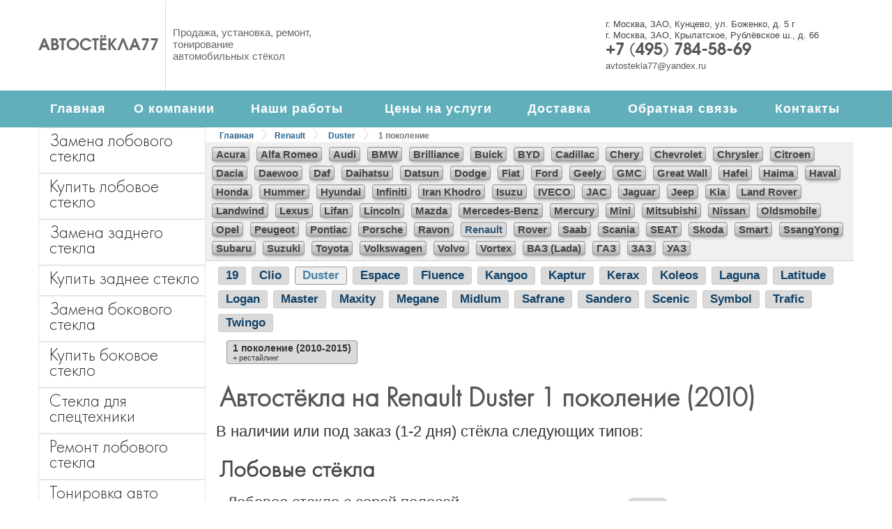

--- FILE ---
content_type: text/html; charset=utf-8
request_url: https://avtostekla77.ru/renault/duster/1_pokolenie/
body_size: 4447
content:
<!DOCTYPE html>
<html lang="ru">
<head>
	<meta charset="utf-8">
	<meta name="viewport" content="width=device-width, initial-scale=1.0">
	<title>Автостёкла для автомобилей Renault Duster 1 поколение (2010), продажа и замена.</title>
	<meta name="Keywords" content="стёкла, автостёка, Renault, Duster, 1 поколение (2010), продажа, установка, замена, Кунцево, Крылатское, Москва">
	<meta name="Description" content="Продажа и установка стёкол на Renault Duster 1 поколение (2010) в районах Кунцево и Крылатское, ЗАО, Москва.">
	<script src="https://code.jquery.com/jquery-3.3.1.min.js" integrity="sha256-FgpCb/KJQlLNfOu91ta32o/NMZxltwRo8QtmkMRdAu8=" crossorigin="anonymous"></script>
	<link rel="stylesheet" href="/css/style.css">
	<link rel="stylesheet" href="/css/style_adaptive.css">
	<script src="/js/javascript.js"></script>
  <link rel="shortcut icon" href="/favicon.ico">
</head>




<body>
	

	
<div class="wrapper">

	<div class="content">
		
		<header class="head">
			<div class="container">
				<div class="headtop">
					<div class="headlogo">
						<div class="logo"><a href="/">Автостёкла77</a></div>
						<div class="slogan">Продажа, установка, ремонт, тонирование автомобильных стёкол</div>
					</div>
					<div class="headcontacts">
						<div class="topcontacts">
							<div class="topadress">
    г. Москва, ЗАО, Кунцево, ул. Боженко, д. 5 г<br>
    г. Москва, ЗАО, Крылатское, Рублёвское ш., д. 66
</div>
<div class="topphones">
    <a href="tel:+74957845869">+7 (495) 784-58-69</a>
</div>
<div class="topmail">
    <a href="mailto:avtostekla77@yandex.ru">avtostekla77@yandex.ru</a><br>
</div>

						</div>
					</div>
				</div>
			</div>
		
			<div class="headmenu">
				<div class="container">
					
					<nav>
	<div class="menutop">
	
		<ul>
			<li><a href="/">Главная</a>
</li>
			<li><a href="/o_kompanii/">О компании</a>
</li>
			<li><a href="/portfolio/">Наши работы</a>
</li>
			<li><a href="/ceny_na_uslugi_dlya_avtostekol/">Цены на услуги</a>
</li>
			<li><a href="/dostavka_avtostekla/">Доставка</a>
</li>
			<li><a href="/obratnaja_svjaz/">Обратная связь</a>
</li>
			<li><a href="/kontakty/">Контакты</a>
</li>
		</ul>
		</div>
	<a class="toggle-nav" href="#"></a>
</nav>
				</div>
			</div>
		</header>
		
		<div class="pages">
			<div class="container">
				<div class="centerblocks">
					<aside class="leftside">
						
<ul>
			<li><a href="/zamena_lobovogo_stekla/">Замена лобового стекла</a>
</li>
			<li><a href="/kupit_lobovoe_steklo/">Купить лобовое стекло</a>
</li>
			<li><a href="/zamena_zadnego_stekla/">Замена заднего стекла</a>
</li>
			<li><a href="/kupit_zadnee_steklo/">Купить заднее стекло</a>
</li>
			<li><a href="/zamena_bokovogo_stekla/">Замена бокового стекла</a>
</li>
			<li><a href="/kupit_bokovoe_steklo/">Купить боковое стекло</a>
</li>
			<li><a href="/prodaza_avtostekol_spectehniki/">Стекла для спецтехники</a>
</li>
			<li><a href="/remont_skolov_i_treshhin/">Ремонт лобового стекла</a>
</li>
			<li><a href="/tonirovka_avtostekol/">Тонировка авто</a>
</li>
			<li><a href="/zaschita_kuzova/">Защита кузова</a>
</li>
			<li><a href="/okleyka_avto/">Оклейка авто</a>
</li>
			<li><a href="/polirovka_lobovogo_stekla/">Полировка лобового стекла</a>
</li>
			<li><a href="/polirovka_zadnego_stekla/">Полировка заднего стекла</a>
</li>
			<li><a href="/polirovka_far/">Полировка фар</a>
</li>
			<li><a href="/schetki_stekloochistitelya/">Щётки стеклоочистителя</a>
</li>
			<li><a href="/zamena_avtostekol_na_bronirovannyh_avtomobilyah/">Замена автостёкол на бронированных авто</a>
</li>
</ul>
					</aside>
					<div class="contentblock">
						<div class="selectuatobutton"><a href="#">Поиск стекла по марке автомобиля</a></div>
						<div class="way">
<nav>
<a href="/" class="waylink">Главная</a><a href="/renault/">Renault</a> <a href="/renault/duster/">Duster</a> <span>1 поколение</span>
</nav>
</div>		<nav><div class="avtobrandsmenu"><ul>
				<li><a href="/acura/">Acura</a></li>
		<li><a href="/alfa_romeo/">Alfa Romeo</a></li>
		<li><a href="/audi/">Audi</a></li>
		<li><a href="/bmw/">BMW</a></li>
		<li><a href="/brilliance/">Brilliance</a></li>
		<li><a href="/buick/">Buick</a></li>
		<li><a href="/byd/">BYD</a></li>
		<li><a href="/cadillac/">Cadillac</a></li>
		<li><a href="/chery/">Chery</a></li>
		<li><a href="/chevrolet/">Chevrolet</a></li>
		<li><a href="/chrysler/">Chrysler</a></li>
		<li><a href="/citroen/">Citroen</a></li>
		<li><a href="/dacia/">Dacia</a></li>
		<li><a href="/daewoo/">Daewoo</a></li>
		<li><a href="/daf/">Daf</a></li>
		<li><a href="/daihatsu/">Daihatsu</a></li>
		<li><a href="/datsun/">Datsun</a></li>
		<li><a href="/dodge/">Dodge</a></li>
		<li><a href="/fiat/">Fiat</a></li>
		<li><a href="/ford/">Ford</a></li>
		<li><a href="/geely/">Geely</a></li>
		<li><a href="/gmc/">GMC</a></li>
		<li><a href="/great_wall/">Great Wall</a></li>
		<li><a href="/hafei/">Hafei</a></li>
		<li><a href="/haima/">Haima</a></li>
		<li><a href="/haval/">Haval</a></li>
		<li><a href="/honda/">Honda</a></li>
		<li><a href="/hummer/">Hummer</a></li>
		<li><a href="/hyundai/">Hyundai</a></li>
		<li><a href="/infiniti/">Infiniti</a></li>
		<li><a href="/iran_khodro/">Iran Khodro</a></li>
		<li><a href="/isuzu/">Isuzu</a></li>
		<li><a href="/iveco/">IVECO</a></li>
		<li><a href="/jac/">JAC</a></li>
		<li><a href="/jaguar/">Jaguar</a></li>
		<li><a href="/jeep/">Jeep</a></li>
		<li><a href="/kia/">Kia</a></li>
		<li><a href="/land_rover/">Land Rover</a></li>
		<li><a href="/landwind/">Landwind</a></li>
		<li><a href="/lexus/">Lexus</a></li>
		<li><a href="/lifan/">Lifan</a></li>
		<li><a href="/lincoln/">Lincoln</a></li>
		<li><a href="/mazda/">Mazda</a></li>
		<li><a href="/mercedes-benz/">Mercedes-Benz</a></li>
		<li><a href="/mercury/">Mercury</a></li>
		<li><a href="/mini/">Mini</a></li>
		<li><a href="/mitsubishi/">Mitsubishi</a></li>
		<li><a href="/nissan/">Nissan</a></li>
		<li><a href="/oldsmobile/">Oldsmobile</a></li>
		<li><a href="/opel/">Opel</a></li>
		<li><a href="/peugeot/">Peugeot</a></li>
		<li><a href="/pontiac/">Pontiac</a></li>
		<li><a href="/porsche/">Porsche</a></li>
		<li><a href="/ravon/">Ravon</a></li>
		<li><a href="/renault/" class="active">Renault</a></li>
		<li><a href="/rover/">Rover</a></li>
		<li><a href="/saab/">Saab</a></li>
		<li><a href="/scania/">Scania</a></li>
		<li><a href="/seat/">SEAT</a></li>
		<li><a href="/skoda/">Skoda</a></li>
		<li><a href="/smart/">Smart</a></li>
		<li><a href="/ssangyong/">SsangYong</a></li>
		<li><a href="/subaru/">Subaru</a></li>
		<li><a href="/suzuki/">Suzuki</a></li>
		<li><a href="/toyota/">Toyota</a></li>
		<li><a href="/volkswagen/">Volkswagen</a></li>
		<li><a href="/volvo/">Volvo</a></li>
		<li><a href="/vortex/">Vortex</a></li>
		<li><a href="/vaz_-lada/">ВАЗ (Lada)</a></li>
		<li><a href="/gaz/">ГАЗ</a></li>
		<li><a href="/zaz/">ЗАЗ</a></li>
		<li><a href="/uaz/">УАЗ</a></li>
		</ul></div></nav>
				<nav><div class="avtomodelsmenu"><ul>
				<li><a href="/renault/19/">19</a></li>
		<li><a href="/renault/clio/">Clio</a></li>
		<li><a href="/renault/duster/" class="active">Duster</a></li>
		<li><a href="/renault/espace/">Espace</a></li>
		<li><a href="/renault/fluence/">Fluence</a></li>
		<li><a href="/renault/kangoo/">Kangoo</a></li>
		<li><a href="/renault/kaptur/">Kaptur</a></li>
		<li><a href="/renault/kerax/">Kerax</a></li>
		<li><a href="/renault/koleos/">Koleos</a></li>
		<li><a href="/renault/laguna/">Laguna</a></li>
		<li><a href="/renault/latitude/">Latitude</a></li>
		<li><a href="/renault/logan/">Logan</a></li>
		<li><a href="/renault/master/">Master</a></li>
		<li><a href="/renault/maxity/">Maxity</a></li>
		<li><a href="/renault/megane/">Megane</a></li>
		<li><a href="/renault/midlum/">Midlum</a></li>
		<li><a href="/renault/safrane/">Safrane</a></li>
		<li><a href="/renault/sandero/">Sandero</a></li>
		<li><a href="/renault/scenic/">Scenic</a></li>
		<li><a href="/renault/symbol/">Symbol</a></li>
		<li><a href="/renault/trafic/">Trafic</a></li>
		<li><a href="/renault/twingo/">Twingo</a></li>
		</ul></div></nav>
				<nav><div class="avtogenerationsmenu"><ul>
				<li><span>1 поколение (2010-2015)<div>+ рестайлинг</div></span>
</li>
		</ul></div></nav>
								<article>
							<div class="contenttext">
								<h1>Автостёкла на Renault Duster 1 поколение (2010)</h1>

<div class="annotacion">В наличии или под заказ (1-2 дня) стёкла следующих типов:</div><h2>Лобовые стёкла</h2>	<div class="glass"><div class="glass__price"><span class="money">5200</span> <b>₽</b></div>Лобовое стекло с серой полосой <div class="glass__brand">Производитель: SPEKTR</div><div class="glass__eurocode">Еврокод: 7276AGNGY</div></div>
	<div class="glass"><div class="glass__price"><span class="money">10600</span> <b>₽</b></div>Лобовое стекло   <div class="glass__prorperties">Ⓞ - с обогревом</div><div class="glass__brand">Производитель: LEMSON</div><div class="glass__eurocode">Еврокод: 7276AGNH</div></div>
	<div class="glass"><div class="glass__price"><span class="money">6900</span> <b>₽</b></div>Лобовое стекло  <div class="glass__brand">Производитель: Asahi Glass (AGC)</div><div class="glass__eurocode">Еврокод: 7276AGS</div></div>
	<div class="glass"><div class="glass__price"><span class="money">6400</span> <b>₽</b></div>Лобовое стекло с голубой полосой <div class="glass__brand">Производитель: FUYAO GLASS</div><div class="glass__eurocode">Еврокод: 7276AGNBL</div></div>
	<div class="glass"><div class="glass__price"><span class="money">5600</span> <b>₽</b></div>Лобовое стекло с голубой полосой  <div class="glass__prorperties">Ⓜ - молдинг</div><div class="glass__brand">Производитель: KMK GLASS</div><div class="glass__eurocode">Еврокод: 7276AGNBLZ</div></div>
<div class="pricezamena">Цена на установку лобового стекла — <b class="money">2200</b> рублей.</div><h2>Задние стёкла</h2>	<div class="glass"><div class="glass__price"><span class="money">4400</span> <b>₽</b></div>Заднее стекло  <div class="glass__brand">Производитель: LEMSON</div><div class="glass__eurocode">Еврокод: 7276BGSH</div></div>
<div class="pricezamena">Цена на установку заднего стекла — <b class="money">2000</b> рублей.</div><h2>Боковые стёкла</h2>	<div class="glass"><div class="glass__price"><span class="money">3500</span> <b>₽</b></div>Боковое стекло переднее опускное левое  <div class="glass__brand">Производитель: LEMSON</div><div class="glass__eurocode">Еврокод: 7276LGNH5FD</div></div>
	<div class="glass"><div class="glass__price"><span class="money">3500</span> <b>₽</b></div>Боковое стекло переднее опускное правое  <div class="glass__brand">Производитель: LEMSON</div><div class="glass__eurocode">Еврокод: 7276RGNH5FD</div></div>
	<div class="glass"><div class="glass__price"><span class="money">3400</span> <b>₽</b></div>Боковое стекло заднее опускное правое  <div class="glass__brand">Производитель: LEMSON</div><div class="glass__eurocode">Еврокод: 7276RGNH5RD</div></div>
	<div class="glass"><div class="glass__price"><span class="money">3400</span> <b>₽</b></div>Боковое стекло заднее опускное левое  <div class="glass__brand">Производитель: LEMSON</div><div class="glass__eurocode">Еврокод: 7276LGNH5RD</div></div>
	<div class="glass"><div class="glass__price"><span class="money">4200</span> <b>₽</b></div>Стекло кузова  заднее левое  <div class="glass__brand">Производитель: Asahi Glass (AGC)</div><div class="glass__eurocode">Еврокод: 7276LGSH5RQ</div></div>
	<div class="glass"><div class="glass__price"><span class="money">4300</span> <b>₽</b></div>Задняя форточка левая  <div class="glass__brand">Производитель: Asahi Glass (AGC)</div><div class="glass__eurocode">Еврокод: 7276LGSH5RV</div></div>
	<div class="glass"><div class="glass__price"><span class="money">4400</span> <b>₽</b></div>Стекло кузова  заднее правое  <div class="glass__brand">Производитель: Asahi Glass (AGC)</div><div class="glass__eurocode">Еврокод: 7276RGSR5RQ</div></div>
	<div class="glass"><div class="glass__price"><span class="money">4700</span> <b>₽</b></div>Задняя форточка правая  <div class="glass__brand">Производитель: Pilkington</div><div class="glass__eurocode">Еврокод: 7276RGSH5RV</div></div>
<div class="pricezamena">Цена на установку бокового стекла — <b class="money">1200</b> рублей.</div>	
	<div class="hline"></div>
	<div class="glassservice">
		<nav>
			<header>Дополнительные услуги по автомобильным стеклам:</header>
			<ul>
				<li><a href="/tonirovka_avtostekol/">Тонирование</a></li>
				<li><a href="/remont_skolov_i_treshhin/">Ремонт сколов</a></li>
				<li><a href="/remont_skolov_i_treshhin/">Ремонт трещин</a></li>
				<li><a href="/prodazha_avtodvornikov/">Продажа щёток</a></li>
			</ul>
		</nav>
	</div>							</div>
						</article>
						
						

					</div>
				</div>
				


			</div>
		</div>




	</div><!-- .content -->

	<div class="footer">
		<footer>
			<div class="container">
				<div class="bottomcontacts">
						© 2013-2019, Автостекла в Москве, районы Кунцево и Крылатское (Западный Административный Округ).<br>
Установка и продажа, ремонт сколов и трещин, тонировка стёкол, полировка фар, продажа и установка щёток.<br>
Телефоны: <a class="topmenu1" href="tel:+74957845869" onclick="yaCounter34332400.reachGoal('ZVONOK3'); return true;">+7 (495) 784-58-69</a>, <a href="tel:+79857845869" class="topmenu1" onclick="yaCounter34332400.reachGoal('ZVONOK4'); return true;">+7 (985) 784-58-69</a>				</div>
			</div>
		</footer>
	</div>

</div><!-- .wrapper -->


<div id="modal_form">
      <span id="modal_close">×</span>
      <div id="modal_body"></div>
</div>
<div id="overlay"></div>


		<script>
		$(document).ready(function(){
				formatMoney();
		});
		</script>


<!-- Yandex.Metrika counter -->
<script>
(function (d, w, c) {
    (w[c] = w[c] || []).push(function() {
        try {
            w.yaCounter34332400 = new Ya.Metrika({id:34332400,
                    webvisor:true,
                    clickmap:true,
                    trackLinks:true,
                    accurateTrackBounce:true});
        } catch(e) { }
    });

    var n = d.getElementsByTagName("script")[0],
        s = d.createElement("script"),
        f = function () { n.parentNode.insertBefore(s, n); };
    s.type = "text/javascript";
    s.async = true;
    s.src = (d.location.protocol == "https:" ? "https:" : "http:") + "//mc.yandex.ru/metrika/watch.js";

    if (w.opera == "[object Opera]") {
        d.addEventListener("DOMContentLoaded", f, false);
    } else { f(); }
})(document, window, "yandex_metrika_callbacks");
</script>
<noscript><div><img src="http://mc.yandex.ru/watch/34332400" style="position:absolute; left:-9999px;" alt="" /></div></noscript>
<!-- /Yandex.Metrika counter -->

<!-- RedConnect -->
<script id="rhlpscrtg" async="async"
src="https://web.redhelper.ru/service/main.js?c=avtostekla77"></script>
<div style="display: none"><a class="rc-copyright" 
href="http://redconnect.ru">Обратный звонок RedConnect</a></div>
<!--/RedConnect -->	

</body>
</html>


--- FILE ---
content_type: text/css
request_url: https://avtostekla77.ru/css/style.css
body_size: 3345
content:
@charset "UTF-8";


@font-face {
font-family: 'CyrTR Avalon Bold';
src: url('/fonts/15207.ttf') format('truetype');
font-weight: normal;
font-style: normal;
}

@font-face {
font-family: 'Futura PT Light';
src: url('/fonts/FuturaPT-Light.eot');
src: url('/fonts/FuturaPT-Light.eot?#iefix') format('embedded-opentype'),
url('/fonts/FuturaPT-Light.woff') format('woff'),
url('/fonts/FuturaPT-Light.ttf') format('truetype');
font-weight: normal;
font-style: normal;
}


* { margin: 0; padding: 0; }

html, body { height: 100%; font-family: Verdana, Helvetica, sans-serif; color: #333333; }
body { overflow: visible; overflow-y: visible;  }

h1 , h2 , h3 , h4 , h5 , h6 { font-family: 'Futura PT Light' , Verdana, Helvetica, sans-serif; margin: 24px 20px 16px 5px; line-height: 1; }
h1 { font-size: 28px; color: #555555; }
h2 { font-size: 24px; color: #444444; }
h3 { font-size: 22px; color: #444444; }
h4 { font-size: 20px; color: #444444; }
h5 { font-size: 18px; color: #444444; }

a { color: #337AB7; }
a:hover { color: #0C53B0; }

.wrapper { display: flex; flex-direction: column; height: 100%; }
.content { flex: 1 0 auto; }
.footer { flex: 0 0 auto; background-color: #282828; height: 220px; margin-top: 30px; }

.container { display: block; width: 300px; margin: 0 auto; }



.headtop { display: table; width: 100%; height: 80px; }

.headlogo {  }

.headlogo > div {  }
.headlogo .logo { height: 20px; padding-top: 2px; font-family: 'CyrTR Avalon Bold', Verdana, Helvetica, sans-serif; font-size: 16px; vertical-align: middle; text-transform: uppercase; }
.headlogo .logo a { padding-right: 9px; color: #666666; text-decoration: none; vertical-align: middle; }
.headlogo .slogan { display: none; width: 200px; height: 128px; padding-left: 10px; font-size: 15px; color: #666666; vertical-align: middle; }

.headcontacts { font-size: 13px; line-height: 16px; vertical-align: middle; }
.topcontacts { color: #444444; }
.topcontacts > div { vertical-align: top; }
.topcontacts > div a { text-decoration: none; color: #555555; }
.topadress { display: none; }
.topphones { font-family: 'CyrTR Avalon Bold', Verdana, Helvetica, sans-serif; font-size: 23px; line-height: 22px; font-weight: bold; white-space: nowrap; }
.topmail { display: none; }

.headmenu { background-color: #61AFBB; }



.menutop { position: absolute; left: 0; top: 54px; width: 100%; background-color: #61AFBB;  }
.menutop > ul { display: none; margin: 3px 0; padding: 0; list-style: none; white-space: nowrap; font-weight: bold; }
.menutop > ul > li { padding: 3px 10px; font-family: 'Square721 Ex BT [Rus by me] Roman', Verdana, Helvetica, sans-serif; letter-spacing: 1px;  }
.menutop > ul > li.active { }
.menutop > ul > li > a , .menutop > ul > li > span { padding-bottom: 10px; color: #FFFFFF; font-size: 18px; text-decoration: none; }
.menutop > ul > li > ul { display: flex; flex-direction: row; flex-wrap: wrap; justify-content: space-between; align-items: stretch; }
.menutop > ul > li > ul > li { margin-bottom: 5px; width: 260px; }
.menutop > ul > li > ul > li > a , .menutop > ul > li > ul > li > span { padding-bottom: 10px; color: #222222; font-size: 14px; text-decoration: none;  }
/*.menutop > ul > li > a:hover , .menutop > ul > li > span , .menutop > ul > li > ul > li > a:hover , .menutop > ul > li > ul > li > span { color: #DE1B22;  }*/


.menutop > ul.active { display: table; width: 100%; }
.toggle-nav { position: absolute; top: 0; right: 0; width: 40px; height: 28px; margin: 10px 6px; float: right; background: url('/img/design/menu_a.png'); }
.toggle-nav.active { text-decoration:none; color:#66a992; background: url('/img/design/menu_x.png'); }
.toggle-ssnav div { display: block; width: 36px; height: 4px; border-top: 1px solid #125ED0; border-bottom: 1px solid #125ED0; }  



.leftside { display: none; width: 240px; font-family: "Futura PT Light", Verdana, Helvetica, sans-serif; }

.leftside > ul > li { display: block;  margin: 0; }
.leftside > ul > li > a , .leftside > ul > li > span { display: block; padding: 7px 4px 13px 15px; font-size: 25px; line-height: 22px; color: #282828; text-decoration: none; border: 1px solid #E4E5E5; }
.leftside > ul > li > a:hover , .leftside > ul > li > span { border: 1px solid #61AFBB; }

.leftside > ul > li > ul > li { display: block;  margin: 0; }
.leftside > ul > li > ul > li > a , .leftside > ul > li > ul > li > span { display: block; padding: 4px 1px 2px 42px; font-size: 18px; color: #111111; text-decoration: none; border: 1px solid #E4E5E5; }
.leftside > ul > li > ul > li > a:hover , .leftside > ul > li > ul > li > span { border: 1px solid #61AFBB; }

.selectuatobutton { display: block; margin-bottom: 30px; }


.selectuatobutton > a { display: table; width: 80%; height: auto; padding: 8px 16px; font-size: 20px; line-height: 17px; text-decoration: none; font-weight: bold; border:1px solid #888888; color: #555555; border-radius: 3px; text-shadow: 0 1px 0 #FFFFFF; background-image: linear-gradient(to top, #ABABAB, #FFFFFF); background-color: #C2C2C2; }
.selectuatobutton > a:hover { border:1px solid #666666; color: #333333; background-color: #DADADA; }


.contentblock { display: table-cell; vertical-align: top; }
.contenttext { font-size: 13px;  }
.contenttext p { margin-top: 8px; margin-bottom: 16px; }
.contenttext ol , .contenttext ul { margin-left: 20px; }
.contenttext .imgtext { width: 100%; }
.contenttext .imgright { float: right; width: 300px; }
.contenttext .imgright img { width: 100%; }

.way { display: block; padding: 5px 20px; padding-bottom: 2px; font-family: Tahoma, Verdana, Arial, Helvetica, sans-serif;  font-size: 12px; }
.way a { color: #286491; text-decoration: none; }
.way a:hover { color: #333333; }
.way a:after { width: 8px; height: 18px; background-size: 8px 18px; background-repeat: no-repeat; background-image: url('/img/design/separator.svg'); margin-right: 11px; margin-left: 11px; content: ''; display: inline-block; vertical-align: middle; margin-top: -5px; }
.way span { color: #777777; }

.textlink { text-decoration: none; }
.textlink:after { content: " >>"; }

.avtobrandsmenu { display: none; margin: 0; font-family: Tahoma, Verdana, Arial, Helvetica, sans-serif; font-size: 15px; border-bottom: 1px solid #CCCCCC; background-color: #F0F0F0; }
.avtobrandsmenu > ul { margin: 0; padding: 4px; display: flex; flex-direction: row; flex-wrap: wrap; justify-content: flex-start;  }
.avtobrandsmenu > ul > li { display: block; margin: 5px 5px; font-weight: bold; }
.avtobrandsmenu > ul > li > a, .avtobrandsmenu > ul > li > span { padding: 1px 5px; border: 1px solid #999999; border-radius: 4px; white-space: nowrap; box-shadow: 0 5px 5px -4px rgba(100, 100, 100, .5);  }
.avtobrandsmenu > ul > li > a { color: #444444; text-decoration: none; background-image: linear-gradient(to bottom, #dddddd, #eeeeee, #cccccc, #cccccc,  #cccccc, #bbbbbb, #aaaaaa); }
.avtobrandsmenu > ul > li > a:hover , .avtobrandsmenu > ul > li > a.active , .avtobrandsmenu > ul > li > span { color: #2E597C; background: #DADADA; }

.avtomodelsmenu { display: none; margin: 0 10px; font-family: Tahoma, Verdana, Arial, Helvetica, sans-serif; font-size: 17px; }
.avtomodelsmenu > ul { margin: 0; padding: 4px; display: flex; flex-direction: row; flex-wrap: wrap; justify-content: flex-start; }
.avtomodelsmenu > ul > li { display: block; margin: 4px; font-weight: bold; }
.avtomodelsmenu > ul > li > a , .avtomodelsmenu > ul > li > span { display: block; padding: 2px 10px; border: 1px solid #CCCCCC; border-radius: 3px; background-color: #DADADA; white-space: nowrap; }
.avtomodelsmenu > ul > li > a { color: #114268; text-decoration: none; }
.avtomodelsmenu > ul > li > a:hover , .avtomodelsmenu > ul > li > a.active , .avtomodelsmenu > ul > li > span { border: 1px solid #999999; background-color: #EEEEEE; color: #4b80a8; }

.avtogenerationsmenu { display: none; margin: 0 26px; font-family: Tahoma, Verdana, Arial, Helvetica, sans-serif; font-size: 14px; }
.avtogenerationsmenu > ul { margin: 0; padding: 0; display: flex; flex-direction: row; flex-wrap: wrap; justify-content: flex-start; }
.avtogenerationsmenu > ul > li { display: block; margin: 4px; font-weight: bold; }
.avtogenerationsmenu > ul > li > a , .avtogenerationsmenu > ul > li > span { display: block; height: 28px; padding: 2px 8px; border: 1px solid #CCCCCC; border-radius: 3px; background-color: #EEEEEE; white-space: nowrap; }
.avtogenerationsmenu > ul > li > a { color: #286491; text-decoration: none; }
.avtogenerationsmenu > ul > li > a:hover , .avtogenerationsmenu > ul > li > a.active , .avtogenerationsmenu > ul > li > span { border: 1px solid #999999; background: #DADADA; color: #333333; }
.avtogenerationsmenu > ul > li > a > div , .avtogenerationsmenu > ul > li > span > div { font-size: 11px; font-weight: normal; }

.selectuato { padding-left: 30px; font-family: Tahoma, Verdana, Arial, Helvetica, sans-serif; font-weight: bold; }


.glass { width: 90%; margin-bottom: 6px; padding: 5px; padding-left: 16px; font-family: Tahoma, Verdana, Arial, Helvetica, sans-serif; font-size: 22px; line-height: 20px; font-weight: normal; text-align: left; border-radius: 5px; color: #444444; border-bottom: 1px solid #999999; }
/*background-image: linear-gradient(to top, #CCCCCC, #EEEEEE, #EEEEEE, #EEEEEE, #FFFFFF, #FFFFFF, #FFFFFF, #EEEEEE, #DDDDDD);*/
.glass__brand { font-size: 15px; }
.glass__eurocode { font-size: 13px; }
.glass__prorperties { font-size: 13px; color: #111111; text-align: left; }
.glass__price { float: right; margin-top: 2px; margin-right: 8px; font-size: 14px; padding: 4px; border: 1px solid #FFFFFF; border-radius: 8px; background-color: #DADADA;  }
.glass__price > b { color: #666666; }

.pricezamena { padding-left: 20px; font-size: 14px; margin-bottom: 30px; }
.annotacion { font-family: Tahoma, Verdana, Arial, Helvetica, sans-serif; font-size: 15px; }

.glassservice { display: table; margin: 20px 0; padding-bottom: 10px; border-radius: 0 20px; font-family: "Futura PT Light", Verdana, Helvetica, sans-serif; background-color: #3B9AA9; }
.glassservice header { display: block; margin: 10px; margin-top: 20px; font-size: 20px; line-height: 20px; color: #FFFFFF; }
.glassservice ul { margin: 0; padding: 0; }
.glassservice ul > li { display: block; padding: 0; font-size: 26px; }
.glassservice ul > li > a { display: block; margin: 8px; padding: 1px 10px; color: #222222; text-decoration: none; border-radius: 5px; background-color: #F0F0F0; box-shadow: 0 7px 7px -4px rgba(100, 100, 100, .8); }
.glassservice ul > li > a:hover { color: #000000; background-color: #DADADA; }

.notification { width: 100%; margin: 80px auto; font-family: "Futura PT Light", Verdana, Helvetica, sans-serif; font-size: 16px; line-height: 16px; text-align: center; }
.notification a { display: table; margin: 0 auto; padding-top: 5px; font-size: 24px; line-height: 24px; color: #222222; text-decoration: none; font-weight: bold; }

.semdmailblock { width: 400px; margin: 0 auto; 	padding-bottom: 10px; padding-top: 13px; padding-left: 10px; padding-right: 12px; font-weight: bold; text-align: center; }
.semdmailblock header { font-size: 14px; font-weight: bold; }
.blocktext {  }
.semdmailblock input { width: 100%; color: #111111; border: 1px solid #999999; margin-top: 3px; margin-bottom: 7px; padding: 2px; background: #EEEEEE; }
.semdmailblock textarea { width: 100%; height: 80px; color: #111111; border: 1px solid #999999; margin-top: 3px; margin-bottom: 7px;  padding: 2px; background: #EEEEEE; }
.semdmailblock input.formsubmit { color: #222222; background: #CCCCCC; }
.semdmailblock select { width: 100%; }
.semdmailblock select option { padding-left: 4px; }


.avtobrands { margin: 0 auto; }
.avtobrands ul { margin: 0; padding: 0; }
.avtobrands ul li { display: block; float: left; width: 120px; height: 170px; margin: 10px; vertical-align: top; text-align: center;	 }
.avtobrands ul li a { font-family: Tahoma, Verdana, Arial, Helvetica, sans-serif; color:#1b7fb0; font-size:14px; text-decoration:none; font-style:normal; font-weight:bold; }
.avtobrands ul li a:hover {	color:#a11319; }
.avtobrands ul li a img { display: block; width: 100px; height: 100px; margin: 0 auto; margin-bottom: 20px; }

.worksmenu ul { display: table; margin: 0; padding: 0; }
.worksmenu ul li { display: block; float: left; margin-right: 5px; }
.worksmenu ul li a , .worksmenu ul li span { display: table; color: #333333; margin-bottom: 7px; padding: 10px; text-decoration: none; }
.worksmenu ul li a { border: 2px solid #61AFBB; }
.worksmenu ul li a:hover , .worksmenu ul li span { border: 2px solid #666666; }

.gallery { display: table; border-bottom: 1px solid #DADADA; }
.gallery__photo { float: left; width: 294px; margin-right: 10px; margin-bottom: 10px; }
.gallery__photo img { display: block; width: 100%; }
.gallery__photo figcaption { display: none; }

.overflowxauto { max-width: 100%; overflow-x: auto; margin-top: 24px; margin-bottom: 16px; }

.tableprice { width: 100%; border-collapse: collapse;  color: #333333;  margin-bottom: 20px; }
.tableprice caption { padding: 10px; color: #FFFFFF; background-color: #A6D8E0; font-size: 18px; text-align: left; font-weight: bold;  }
.tableprice th { font-weight: bold; color: #444444; border-bottom: 1px solid #999999; padding: 10px; text-align: left; background-color: #CCDFF2; }
.tableprice td:first-child { vertical-align: top; }
.tableprice td { padding: 5px 10px; vertical-align: middle; border-bottom: 1px solid #CCCCCC; }
.tableprice tr:nth-child(odd) { background-color: #F9F9F9; }
.tableprice tr:nth-child(even) { background-color: #FFFFFF; }


.glassbrands > ul { margin: 0; font-size: 20px; font-weight: bold; }
.glassbrands > ul > li { display: block; width: 294px; margin-right: 5px; margin-bottom: 5px; float: left; }
.glassbrands > ul > li > a { display: block; padding: 10px; border: 1px solid #666666; color: #666666; text-decoration: none; }
.glassbrands > ul > li > a:hover { border-color: #3B9AA9; color: #3B9AA9; }


.bottomcontacts { color: #FFFFFF; padding-top: 20px; }
.bottomcontacts a { color: #FFFFFF; text-decoration: none; }


#modal_form { display: none; width: 100%; height: 100%; overflow-x: auto; overflow-y: auto; border-radius: 5px; background-color: #FFFFFF; position: fixed; top: 0; left: 0; margin-top: 0; margin-left: 0; display: none; opacity: 0; z-index: 5; padding: 0; }
#modal_form #modal_close { position: absolute; top: 14px; right: 20px; display:none; z-index: 6; width: 41px; height: 41px; cursor: pointer; display: block; text-align: center; font-size: 50px; line-height: 40px; color: #666666; border: 1px solid #AAAAAA; border-radius: 1px; background-color: #F0F0F0; }
#modal_form #modal_close:hover { background-color: #DADADA;}
#overlay { display:none; z-index: 3; position:fixed; background-color: #FFFFFF; opacity:0.7; -moz-opacity:0.8; filter:alpha(opacity=70); width: 100%; height:100%; top: 0; left: 0; cursor: pointer; }

#modal_body { display: block; height: 100%; overflow-x: auto; overflow-y: auto; border: 1px solid #DADADA; background-color: #FFFFFF;  }


#modal_body .avtobrandsmenu { display: block; height: auto; margin: 0; padding-right: 10px; }

#modal_body .avtobrandsmenu > ul { display: flex; flex-flow: column wrap; width: 100%; height: 500px; overflow-x: auto; overflow-y: auto; margin: 0; }
#modal_body .avtobrandsmenu > ul > li { 

/*  background: tomato;
  border-radius: 5px;
  border: 1px solid #FFF;*/
  }
#modal_body .avtobrandsmenu > ul > li > a { background: none; background-color: #FFFFFF; }



#rc-connect { display: none; }

.hline { margin: 60px 0; margin-top: 80px; border-bottom: 1px solid #CCCCCC; }

.displayblock { display: block; }
.textaligncenter { text-align: center; }

--- FILE ---
content_type: application/javascript; charset=UTF-8
request_url: https://avtostekla77.ru/js/javascript.js
body_size: 984
content:
	document.onkeydown = function(e) {
    e = e || window.event;
		var link;
		
    if (e.ctrlKey && e.altKey && e.keyCode == 88 || e.keyCode == 27) {
      console.log('press Ctrl + Alt + X or Escape for close modal window');
			var modalstatus = $('#overlay').css('display');
			if (modalstatus == 'block') { $.modalClose(); }
			else { debugMessage('modal window is closed'); }
    }
    return true;
  };



	$(document).ready(function() {
    $('.toggle-nav').click(function(e) {
      $(this).toggleClass('active');
      $('.menutop > ul').toggleClass('active');
      //$('.menutop > ul > li > div > ul').toggleClass('active');
      $('.headerbg').toggleClass('active');
      $('.logo').toggleClass('active');
      $('.phone').toggleClass('active');
      //$("div").parent(".headerbg").css("background", "#125ED0");
      e.preventDefault();
    });
		
		
		
		
		
		
		
		//Open modal window
		$.modalOpen = function(){
			//event.preventDefault(); // выключaем стaндaртную рoль элементa
			$('#overlay').fadeIn(220,
				function(){ 
					$('#modal_form').css('display', 'table').animate({opacity: 1}, 0);
			});
		};
		
		//Close modal window
		$.modalClose = function(){
			//alert('modalClose');
			$('#modal_form').animate({
				opacity: 0}, 200,
					function(){
						$(this).css('display', 'none');
						$('#overlay').fadeOut(400);
						//$('#modal_body').text('');
					}
			);
		};
		

		$('#modal_close, #overlay').click(function(){
			$.modalClose();
			$('body').css('overflow', 'auto');
			return false;
		}); 
			
			
			

			
		$('body').on('click', ".selectuatobutton a", function () { //alert('loaddoc');
			$.modalOpen();
			//alert('selectuatobutton');
			brands = $('.avtobrandsmenu').html();
			selectbrandhtml = '<h1>Выберите марку:</h1><nav><div class="avtobrandsmenu">'+brands+'</div></nav>'; 
			$('#modal_body').html(selectbrandhtml);
			$('body').css('overflow', 'hidden');

			return false;
		});
		
		
		
		
		
		
		
  });
  








  function formatMoney(){
    $('.money').each(function(){
      var $this=$(this);
      var str=$this.text();
      str=str.replace(/[^\d\.]/g,'');
      var arr=str.split('.');
      var lim=Math.floor(arr[0].length/3);
      for(i=0;i<lim;i++){
        if(i===0) {
            arr[0]=arr[0].replace(/(\d{3})$/i," $1");
        } else {
            arr[0]=arr[0].replace(/(\d{3} )/i," $1 ");
        }
      }
      str=arr.join('.');
      $this.text(str);
      $this.removeClass('money');
    });
  }

--- FILE ---
content_type: image/svg+xml
request_url: https://avtostekla77.ru/img/design/separator.svg
body_size: 628
content:
<?xml version="1.0" encoding="UTF-8" standalone="no"?>
<svg
   xmlns:dc="http://purl.org/dc/elements/1.1/"
   xmlns:cc="http://creativecommons.org/ns#"
   xmlns:rdf="http://www.w3.org/1999/02/22-rdf-syntax-ns#"
   xmlns:svg="http://www.w3.org/2000/svg"
   xmlns="http://www.w3.org/2000/svg"
   xmlns:sodipodi="http://sodipodi.sourceforge.net/DTD/sodipodi-0.dtd"
   xmlns:inkscape="http://www.inkscape.org/namespaces/inkscape"
   version="1.1"
   width="8px"
   height="18px"
   viewBox="0 0 8 18"
   xml:space="preserve"
   id="svg4"
   sodipodi:docname="separator.svg"
   inkscape:version="0.92.3 (2405546, 2018-03-11)"><metadata
   id="metadata10"><rdf:RDF><cc:Work
       rdf:about=""><dc:format>image/svg+xml</dc:format><dc:type
         rdf:resource="http://purl.org/dc/dcmitype/StillImage" /></cc:Work></rdf:RDF></metadata><defs
   id="defs8" /><sodipodi:namedview
   pagecolor="#ffffff"
   bordercolor="#666666"
   borderopacity="1"
   objecttolerance="10"
   gridtolerance="10"
   guidetolerance="10"
   inkscape:pageopacity="0"
   inkscape:pageshadow="2"
   inkscape:window-width="1542"
   inkscape:window-height="897"
   id="namedview6"
   showgrid="false"
   inkscape:zoom="18.541911"
   inkscape:cx="9.2061181"
   inkscape:cy="6.4618672"
   inkscape:window-x="0"
   inkscape:window-y="28"
   inkscape:window-maximized="0"
   inkscape:current-layer="svg4" />
	<path
   d="M1.29,0.98L7.5,9l-6.21,8.01l-0.68-0.54L6.42,9l-5.8-7.49L1.29,0.98z"
   fill="#d6d6d6"
   id="path2"
   style="fill:#cccccc;fill-opacity:1" />
</svg>